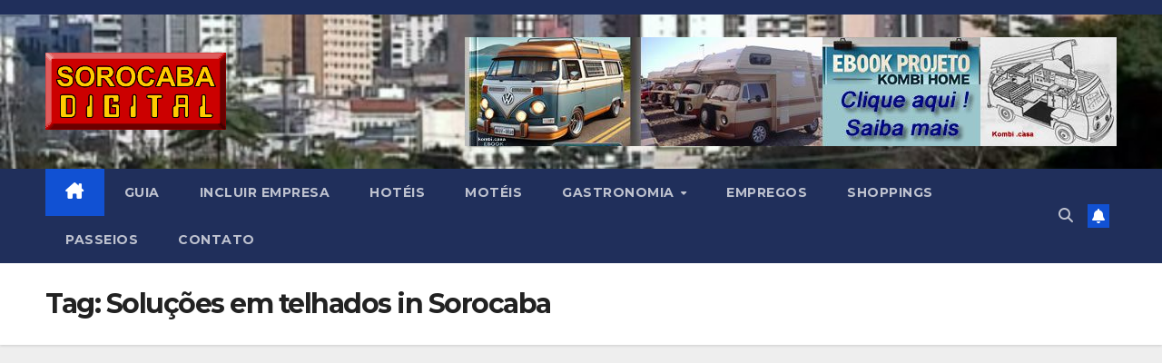

--- FILE ---
content_type: text/html; charset=utf-8
request_url: https://www.google.com/recaptcha/api2/aframe
body_size: 224
content:
<!DOCTYPE HTML><html><head><meta http-equiv="content-type" content="text/html; charset=UTF-8"></head><body><script nonce="eTXFnD54oYuvJ7gpR4Ulkg">/** Anti-fraud and anti-abuse applications only. See google.com/recaptcha */ try{var clients={'sodar':'https://pagead2.googlesyndication.com/pagead/sodar?'};window.addEventListener("message",function(a){try{if(a.source===window.parent){var b=JSON.parse(a.data);var c=clients[b['id']];if(c){var d=document.createElement('img');d.src=c+b['params']+'&rc='+(localStorage.getItem("rc::a")?sessionStorage.getItem("rc::b"):"");window.document.body.appendChild(d);sessionStorage.setItem("rc::e",parseInt(sessionStorage.getItem("rc::e")||0)+1);localStorage.setItem("rc::h",'1768650709100');}}}catch(b){}});window.parent.postMessage("_grecaptcha_ready", "*");}catch(b){}</script></body></html>